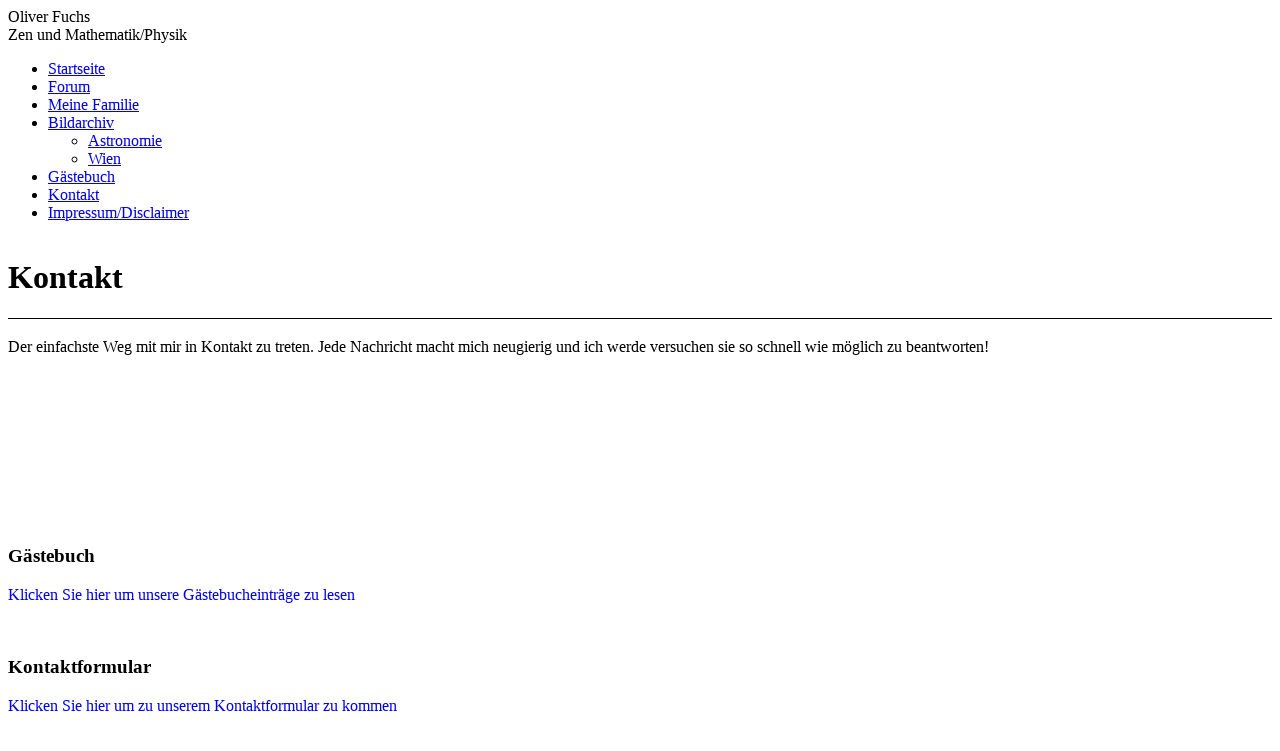

--- FILE ---
content_type: text/html; charset=utf-8
request_url: http://www.oliverfuchs.at/Kontakt/index.php/
body_size: 27166
content:
<!DOCTYPE html><html><head><meta http-equiv="Content-Type" content="text/html; charset=UTF-8"><title>Oliver Fuchs - Kontakt</title><meta name="description" content="Platz für Ihren Slogan"><meta name="keywords" content="Familie"><link href="https://www.oliverfuchs.at/Kontakt/" rel="canonical"><meta content="Oliver Fuchs - Kontakt" property="og:title"><meta content="website" property="og:type"><meta content="https://www.oliverfuchs.at/Kontakt/" property="og:url"><script>
              window.beng = window.beng || {};
              window.beng.env = {
                language: "en",
                country: "US",
                mode: "deploy",
                context: "page",
                pageId: "000000847114",
                pageLanguage: "en",
                skeletonId: "",
                scope: "1505863",
                isProtected: false,
                navigationText: "Kontakt",
                instance: "1",
                common_prefix: "https://web.w4ysites.com",
                design_common: "https://web.w4ysites.com/beng/designs/",
                design_template: "sys/cm_dh_083",
                path_design: "https://web.w4ysites.com/beng/designs/data/sys/cm_dh_083/",
                path_res: "https://web.w4ysites.com/res/",
                path_bengres: "https://web.w4ysites.com/beng/res/",
                masterDomain: "",
                preferredDomain: "",
                preprocessHostingUri: function(uri) {
                  
                    return uri || "";
                  
                },
                hideEmptyAreas: true
              };
            </script><script xmlns="http://www.w3.org/1999/xhtml" src="https://web.w4ysites.com/cm4all-beng-proxy/beng-proxy.js"></script><link xmlns="http://www.w3.org/1999/xhtml" rel="stylesheet" href="https://web.w4ysites.com/.cm4all/e/static/3rdparty/font-awesome/css/font-awesome.min.css"></link><link rel="stylesheet" type="text/css" href="https://web.w4ysites.com/.cm4all/res/static/libcm4all-js-widget/3.89.7/css/widget-runtime.css" />
<link rel="stylesheet" type="text/css" href="https://web.w4ysites.com/.cm4all/res/static/beng-editor/5.3.130/css/deploy.css" />
<link rel="stylesheet" type="text/css" href="https://web.w4ysites.com/.cm4all/res/static/libcm4all-js-widget/3.89.7/css/slideshow-common.css" />
<script src="https://web.w4ysites.com/.cm4all/res/static/jquery-1.7/jquery.js"></script><script src="https://web.w4ysites.com/.cm4all/res/static/prototype-1.7.3/prototype.js"></script><script src="https://web.w4ysites.com/.cm4all/res/static/jslib/1.4.1/js/legacy.js"></script><script src="https://web.w4ysites.com/.cm4all/res/static/libcm4all-js-widget/3.89.7/js/widget-runtime.js"></script>
<script src="https://web.w4ysites.com/.cm4all/res/static/libcm4all-js-widget/3.89.7/js/slideshow-common.js"></script>
<script src="https://web.w4ysites.com/.cm4all/res/static/beng-editor/5.3.130/js/deploy.js"></script>
<script type="text/javascript" src="https://web.w4ysites.com/.cm4all/uro/assets/js/uro-min.js"></script><link href="https://web.w4ysites.com/.cm4all/designs/static/sys/cm_dh_083/1707177605.39/css/main.css" rel="stylesheet" type="text/css"><meta name="viewport" content="width=device-width, initial-scale=1"><link href="https://web.w4ysites.com/.cm4all/designs/static/sys/cm_dh_083/1707177605.39/css/responsive.css" rel="stylesheet" type="text/css"><link href="https://web.w4ysites.com/.cm4all/designs/static/sys/cm_dh_083/1707177605.39/css/cm-templates-global-style.css" rel="stylesheet" type="text/css"><script type="text/javascript" src="https://web.w4ysites.com/.cm4all/designs/static/sys/cm_dh_083/1707177605.39/js/effects.js"></script><script type="text/javascript" src="https://web.w4ysites.com/.cm4all/designs/static/sys/cm_dh_083/1707177605.39/js/cm_template-focus-point.js"></script><link href="/.cm4all/handler.php/vars.css?v=20240429105517" type="text/css" rel="stylesheet"><style type="text/css">.cm-logo {background-image: url("/.cm4all/uproc.php/0/.stille.jpg/picture-1200?_=1716e45eff0");
        background-position: 50% 50%;
background-size: auto 100%;
background-repeat: no-repeat;
      }</style><script type="text/javascript">window.cmLogoWidgetId = "W4YPRD_cm4all_com_widgets_Logo_6192860";
            window.cmLogoGetCommonWidget = function (){
                return new cm4all.Common.Widget({
            base    : "/Kontakt/index.php/",
            session : "",
            frame   : "",
            path    : "W4YPRD_cm4all_com_widgets_Logo_6192860"
        })
            };
            window.logoConfiguration = {
                "cm-logo-x" : "50%",
        "cm-logo-y" : "50%",
        "cm-logo-v" : "2.0",
        "cm-logo-w" : "auto",
        "cm-logo-h" : "100%",
        "cm-logo-di" : "reseller/1207927/hotel",
        "cm-logo-u" : "uro-service://",
        "cm-logo-k" : "%7B%22serviceId%22%3A%220%22%2C%22path%22%3A%22%2F%22%2C%22name%22%3A%22stille.jpg%22%2C%22type%22%3A%22image%2Fjpeg%22%2C%22size%22%3A15083%2C%22start%22%3A%221716e45eff0%22%2C%22width%22%3A233%2C%22height%22%3A348%7D",
        "cm-logo-bc" : "",
        "cm-logo-ln" : "/Startseite/index.php/",
        "cm-logo-ln$" : "home",
        "cm-logo-hi" : false
        ,
        _logoBaseUrl : "uro-service:\/\/",
        _logoPath : "%7B%22serviceId%22%3A%220%22%2C%22path%22%3A%22%2F%22%2C%22name%22%3A%22stille.jpg%22%2C%22type%22%3A%22image%2Fjpeg%22%2C%22size%22%3A15083%2C%22start%22%3A%221716e45eff0%22%2C%22width%22%3A233%2C%22height%22%3A348%7D"
        };
            jQuery(document).ready(function() {
                var href = (beng.env.mode == "deploy" ? "/" : "/Startseite/index.php/");
                jQuery(".cm-logo").wrap("<a style='text-decoration: none;' href='" + href + "'></a>");
            });
            
          jQuery(document).ready(function() {
            var logoElement = jQuery(".cm-logo");
            logoElement.attr("role", "img");
            logoElement.attr("tabindex", "0");
            logoElement.attr("aria-label", "logo");
          });
        </script><link rel="icon" href="data:;base64,iVBORw0KGgo="/><style id="cm_table_styles"></style><style id="cm_background_queries"></style><script type="application/x-cm4all-cookie-consent" data-code=""></script></head><body ondrop="return false;" class=" device-desktop cm-deploy cm-deploy-342 cm-deploy-4x"><div class="cm-background" data-cm-qa-bg="image"></div><div class="cm-background-video" data-cm-qa-bg="video"></div><div class="cm-background-effects" data-cm-qa-bg="effect"></div><div class="page_wrapper cm-templates-container"><div class="head_wrapper cm_can_be_empty"><div class="cm_can_be_empty cm-logo" id="logo"></div><div class="title_wrapper cm_can_be_empty cm-templates-title-container"><div class="title cm_can_be_empty cm-templates-heading__title" id="title" style="">Oliver Fuchs</div><div class="subtitle cm_can_be_empty cm-templates-heading__subtitle" id="subtitle" style="">Zen und Mathematik/Physik</div></div></div><div class="mobile_navigation"><a href="javascript:void(0);"></a></div><div class="navigation_wrapper cm_with_forcesub" id="cm_navigation"><ul id="cm_mainnavigation"><li id="cm_navigation_pid_847118"><a title="Startseite" href="/Startseite/" class="cm_anchor">Startseite</a></li><li id="cm_navigation_pid_884575"><a title="Forum" href="/Forum/" class="cm_anchor">Forum</a></li><li id="cm_navigation_pid_847117"><a title="Meine Familie" href="/Meine-Familie/" class="cm_anchor">Meine Familie</a></li><li id="cm_navigation_pid_847116" class="cm_has_subnavigation"><a title="Bildarchiv" href="/Bildarchiv/" class="cm_anchor">Bildarchiv</a><ul class="cm_subnavigation" id="cm_subnavigation_pid_847116"><li id="cm_navigation_pid_849172"><a title="Astronomie" href="/Bildarchiv/Astronomie/" class="cm_anchor">Astronomie</a></li><li id="cm_navigation_pid_849801"><a title="Wien" href="/Bildarchiv/Wien/" class="cm_anchor">Wien</a></li></ul></li><li id="cm_navigation_pid_847115"><a title="Gästebuch" href="/Gaestebuch/" class="cm_anchor">Gästebuch</a></li><li id="cm_navigation_pid_847114" class="cm_current"><a title="Kontakt" href="/Kontakt/" class="cm_anchor">Kontakt</a></li><li id="cm_navigation_pid_847209"><a title="Impressum/Disclaimer" href="/ImpressumDisclaimer/" class="cm_anchor">Impressum/Disclaimer</a></li></ul></div><div class="cm-template-keyvisual__media cm_can_be_empty cm-kv-0" id="keyvisual"></div><div class="cm-template-content content_wrapper"><div class="cm-template-content__main design-content design_content cm-templates-text" id="content_main" data-cm-hintable="yes"><h1>Kontakt</h1><div class="clearFloating" style="clear:both;height: 0px; width: auto;"></div><div id="widgetcontainer_W4YPRD_cm4all_com_widgets_Separator_6192874" class="
				    cm_widget_block
					cm_widget cm4all_com_widgets_Separator cm_widget_block_center" style="width:100%; max-width:100%; "><div class="cm_widget_anchor"><a name="W4YPRD_cm4all_com_widgets_Separator_6192874" id="widgetanchor_W4YPRD_cm4all_com_widgets_Separator_6192874"><!--cm4all.com.widgets.Separator--></a></div><div style='position: relative; width: 100%;'><div style='border-top: 1px solid; margin: 1.2em 0em 1.2em 0em;'></div></div></div><p>Der einfachste Weg mit mir in Kontakt zu treten. Jede Nachricht macht mich neugierig und ich werde versuchen sie so schnell wie möglich zu beantworten!</p><div class="clearFloating" style="clear:both;height: 0px; width: auto;"></div><div id="widgetcontainer_W4YPRD_cm4all_com_widgets_Formular_6192873" class="
				    cm_widget_block
					cm_widget cm4all_com_widgets_Formular cm_widget_block_center" style="width:100%; max-width:100%; "><div class="cm_widget_anchor"><a name="W4YPRD_cm4all_com_widgets_Formular_6192873" id="widgetanchor_W4YPRD_cm4all_com_widgets_Formular_6192873"><!--cm4all.com.widgets.Formular--></a></div><div style="width: 100%; max-width:100%; display: none;" class="formWidget"><div style="padding-bottom:5px;text-align:left;" id="form_1586691450243_346690_introtext">Ich  freue mich über Ihre Nachricht.</div><p> </p><div style="text-align:left;" id="form_1586691450243_346690_answertext" role="status" aria-atomic="true"></div><div style="text-align:left;" id="form_1586691450243_346690"><form id="form_1586691450243_346690_form"><ul class="w_body_table" style="list-style-type:none;"><li><div id="form_1586691450243_346690_error" style="display:none;" class="cw_error_msg">Sie haben nicht alle Pflichtfelder ausgefüllt. Bitte überprüfen Sie Ihre Eingaben.</div></li><li class="w_td_label" style="background:none;"><input type="hidden" name="label_firstname" value="Vorname" /><input type="hidden" name="type_firstname" value="text" /><div class="formWidgetLabel"><label for="form_1586691450243_346690_value_firstname" id="form_1586691450243_346690_form_textspan_firstname" style="word-wrap: break-word;">Vorname *</label></div><div class="formWidgetInput"><input id="form_1586691450243_346690_value_firstname" class="cw_input cm_box_sizing" style="width:100%" type="text" name="value_firstname" placeholder="" cm_type="text" cm_required="true" required="required" aria-required="true" /></div></li><li class="w_td_label" style="background:none;"><input type="hidden" name="label_lastname" value="Nachname" /><input type="hidden" name="type_lastname" value="text" /><div class="formWidgetLabel"><label for="form_1586691450243_346690_value_lastname" id="form_1586691450243_346690_form_textspan_lastname" style="word-wrap: break-word;">Nachname *</label></div><div class="formWidgetInput"><input id="form_1586691450243_346690_value_lastname" class="cw_input cm_box_sizing" style="width:100%" type="text" name="value_lastname" placeholder="" cm_type="text" cm_required="true" required="required" aria-required="true" /></div></li><li class="w_td_label" style="background:none;"><input type="hidden" name="label_email" value="E-Mail" /><input type="hidden" name="type_email" value="email" /><div class="formWidgetLabel"><label for="form_1586691450243_346690_value_email" id="form_1586691450243_346690_form_textspan_email" style="word-wrap: break-word;">E-Mail *</label></div><div class="formWidgetInput"><input id="form_1586691450243_346690_value_email" class="cw_input cm_box_sizing" style="width:100%" type="email" name="value_email" placeholder="" cm_type="email" cm_required="true" required="required" aria-required="true" /></div></li><li class="w_td_label" style="background:none;"><input type="hidden" name="label_telephone" value="Telefon" /><input type="hidden" name="type_telephone" value="tel" /><div class="formWidgetLabel"><label for="form_1586691450243_346690_value_telephone" id="form_1586691450243_346690_form_textspan_telephone" style="word-wrap: break-word;">Telefon</label></div><div class="formWidgetInput"><input id="form_1586691450243_346690_value_telephone" class="cw_input cm_box_sizing" style="width:100%" type="tel" name="value_telephone" placeholder="" cm_type="tel" cm_required="false" /></div></li><li class="w_td_label" style="background:none;"><input type="hidden" name="label_message" value="Nachricht" /><input type="hidden" name="type_message" value="textarea" /><div class="formWidgetLabel"><label for="form_1586691450243_346690_value_message" id="form_1586691450243_346690_form_textspan_message" style="word-wrap: break-word;">Nachricht</label></div><div class="formWidgetInput"><div style="padding: 0 1px 2px 0;"><textarea id="form_1586691450243_346690_value_message" class="cw_input cm_box_sizing" style="height: 7em; width: 100%; max-height: 14em;" name="value_message" cm_type="textarea" cm_required="false" placeholder="Meine Nachricht"></textarea><div style="text-align: right; line-height: 1em; padding-right: 5px;"><span id="form_1586691450243_346690_charcounter_message" style="font-size: smaller; font-style: italic;"></span></div></div></div></li><li class="w_td_label"><div class="formWidgetInput" style="width: 100%; text-align: center;"><div>* Pflichtfelder</div><div><input type="submit" style="margin: 10px 0 15px;" onclick="return (function() {             var form=document              .getElementById('form_1586691450243_346690_form');             if (form.checkValidity()) {              window.formular_widget_helper.submitForm('form_1586691450243_346690');              return false;             } else {                                                     window.formular_widget_helper.submitForm('form_1586691450243_346690', false);                                                 }             form.classList.add('submitted');             return true;            })();" value="Absenden" /></div></div></li></ul></form></div></div><script type="text/javascript">/* <![CDATA[ */ 
		(new function() {

			var formular_onload_callback = function() {

			
				if (!window.formular_widget_helper) {
					window.formular_widget_helper = new FormularWidgetHelperPublic();
					window.formular_widget_helper.device = "";
					window.formular_widget_helper.textAreaMaxLength = parseInt( 2048 );
					window.formular_widget_helper.useJqueryPicker = true;
					window.formular_widget_helper.setLocale ("de_DE");
					window.formular_widget_helper.xlateString
						["Please fill out all required fields."]
							= "Sie haben nicht alle Pflichtfelder ausgefüllt. Bitte überprüfen Sie Ihre Eingaben.";
					window.formular_widget_helper.xlateString
						["Please enter a valid email address."]
							= "Bitte geben Sie eine gültige E-Mail-Adresse ein.";
					window.formular_widget_helper.xlateString
						['Enter a valid time between ${minTime%T:%H:%M} and ${maxTime%T:%H:%M}.']
							= "Geben Sie eine Zeit zwischen ${minTime%T:%H:%M} und ${maxTime%T:%H:%M} ein.";
                    window.formular_widget_helper.xlateString
                      ["Select a present or future date."]
                        = "Wählen Sie das aktuelle oder ein zukünftiges Datum.";
					window.formular_widget_helper.xlateString["Please inform me about news regarding your business."] = "Ich möchte über Neuigkeiten informiert werden. Ein Widerruf ist jederzeit über die im Impressum angegebene E-Mail-Adresse möglich.";
					window.formular_widget_helper.xlateString["Submit"] = "Absenden";
					window.formular_widget_helper.xlateString["Yes"] = "Ja";
					window.formular_widget_helper.xlateString["No"] = "Nein";
					window.formular_widget_helper.xlateString["OK"] = "OK";
					window.formular_widget_helper.xlateString["- please choose -"] = "- auswählen -";
				}

				var locale = "de_DE";

				window.formular_widget_show_form_1586691450243_346690 =
				new Common.Widget({
							path: 'W4YPRD_cm4all_com_widgets_Formular_6192873',
							base: '/Kontakt/index.php/',
							session: '',
							frame: ''
						});
				
				var fid = "form_1586691450243_346690";
                jQuery('#' + fid+ '_form').on('submit', function (ev) {
                  ev.preventDefault();
                });
				window.formular_widget_helper.initValidators(fid);
				window.formular_widget_helper.initDatepickers(fid);
				
		Common.loadCss(Common.Css.jquery.ui_theme, "top");
	

	Common.loadCss(Common.Css.jquery.ui_datepicker, "top");
	Common.loadCss("/.cm4all/widgetres.php/cm4all.com.widgets.Formular//css/commonwidgets.css");

	
	$( "form_1586691450243_346690").newsletter = "f";

	

	(function() {
		var ref="message";
		var textarea = jQuery("#" + fid + "_value_" + ref);
		var func = function(event) {
			window.formular_widget_helper.updateCharCounter(fid, ref, event.type != "keyup");
		}
		textarea.bind({
			keyup: func,
			paste: func,
			cut: func,
			drop: func
		});
	})();


			};

			Common.requireLibrary(
				[
				
					"/.cm4all/widgetres.php/cm4all.com.widgets.Formular//js/input_helper.js",
					"/.cm4all/widgetres.php/cm4all.com.widgets.Formular//js/formular_public.js",
					"/.cm4all/widgetres.php/cm4all.com.widgets.Formular//js/widgets_utils.js"
				
				].concat (Common.Lib.jquery.ui_datepicker),
				jQuery.curry(formular_onload_callback)
			);

		}());

	/* ]]> */</script></div><p> </p><p> </p><p> </p><p> </p><div id="cm_bottom_clearer" style="clear: both;" contenteditable="false"></div></div><div class="sidebar_wrapper cm_can_be_empty cm-templates-sidebar-container"><div class="sidebar cm_can_be_empty" id="widgetbar_site_1" data-cm-hintable="yes"><p> </p><div id="widgetcontainer_W4YPRD_cm4all_com_widgets_Guestbook_6192871_6192876" class="
				    cm_widget_block
					cm_widget cm4all_com_widgets_Guestbook cm_widget_block_center" style="width:100%; max-width:100%; "><div class="cm_widget_anchor"><a name="W4YPRD_cm4all_com_widgets_Guestbook_6192871_6192876" id="widgetanchor_W4YPRD_cm4all_com_widgets_Guestbook_6192871_6192876"><!--cm4all.com.widgets.Guestbook--></a></div><div class="cm-widget-teaser" style=""><h3>Gästebuch</h3><a    href="/Gaestebuch/index.php/#W4YPRD_cm4all_com_widgets_Guestbook_6192871" target="_self" style="text-decoration: none;"><i class="fa fa-book" aria-hidden="true" style="font-size:45px;"></i><p>Klicken Sie hier um unsere Gäs&shy;te&shy;buch&shy;ein&shy;trä&shy;ge zu lesen</p></a></div>
</div><p> </p><div id="widgetcontainer_W4YPRD_cm4all_com_widgets_Formular_6192873_6192875" class="
				    cm_widget_block
					cm_widget cm4all_com_widgets_Formular cm_widget_block_center" style="width:100%; max-width:100%; "><div class="cm_widget_anchor"><a name="W4YPRD_cm4all_com_widgets_Formular_6192873_6192875" id="widgetanchor_W4YPRD_cm4all_com_widgets_Formular_6192873_6192875"><!--cm4all.com.widgets.Formular--></a></div><div class="cm-widget-teaser" style=""><h3>Kontaktformular</h3><a    href="/Kontakt/index.php/#W4YPRD_cm4all_com_widgets_Formular_6192873" target="_self" style="text-decoration: none;"><i class="fa fa-pencil-square-o" aria-hidden="true" style="font-size:45px;"></i><p>Klicken Sie hier um zu unserem Kon&shy;takt&shy;for&shy;mu&shy;lar zu kommen</p></a></div>
</div><p> </p></div><div class="sidebar cm_can_be_empty" id="widgetbar_page_1" data-cm-hintable="yes"></div><div class="sidebar cm_can_be_empty" id="widgetbar_site_2" data-cm-hintable="yes"><p> </p></div><div class="sidebar cm_can_be_empty" id="widgetbar_page_2" data-cm-hintable="yes"></div></div></div><div class="footer_wrapper cm_can_be_empty cm-templates-footer"><div class="cm_can_be_empty" id="footer" data-cm-hintable="yes"><p><a href="/Startseite/" class="cm_anchor">Startseite</a>  |  <a href="/Meine-Familie/" class="cm_anchor">Meine Familie</a>  |  <a href="/Bildarchiv/" class="cm_anchor">Familienalbum</a>  |  <a href="/Gaestebuch/" class="cm_anchor">Gästebuch</a>  |  <a href="/Kontakt/" class="cm_anchor">Kontakt</a> </p></div></div></div><script type="text/javascript" src="https://web.w4ysites.com/.cm4all/designs/static/sys/cm_dh_083/1707177605.39/js/cm-templates-global-script.js"></script><div class="cm_widget_anchor"><a name="W4YPRD_cm4all_com_widgets_CookiePolicy_6192861" id="widgetanchor_W4YPRD_cm4all_com_widgets_CookiePolicy_6192861"><!--cm4all.com.widgets.CookiePolicy--></a></div><script data-tracking="true" data-cookie-settings-enabled="false" src="/.cm4all/widgetres.php/cm4all.com.widgets.CookiePolicy/show.js?v=3.3.30" defer="defer" id="cookieSettingsScript"></script><noscript ><div style="position:absolute;bottom:0;" id="statdiv"><img alt="" height="1" width="1" src="https://web.w4ysites.com/.cm4all/_pixel.img?site=1290179-dbMACHAp&amp;page=pid_847114&amp;path=%2FKontakt%2Findex.php%2F&amp;nt=Kontakt"/></div></noscript><script  type="text/javascript">//<![CDATA[
            document.body.insertAdjacentHTML('beforeend', '<div style="position:absolute;bottom:0;" id="statdiv"><img alt="" height="1" width="1" src="https://web.w4ysites.com/.cm4all/_pixel.img?site=1290179-dbMACHAp&amp;page=pid_847114&amp;path=%2FKontakt%2Findex.php%2F&amp;nt=Kontakt&amp;domain='+escape(document.location.hostname)+'&amp;ref='+escape(document.referrer)+'"/></div>');
        //]]></script><div xmlns="http://www.w3.org/1999/xhtml" class="cm-smart-access-button"><div class="scaler"><i class="fa fa-th" aria-hidden="true"></i></div></div><div xmlns="http://www.w3.org/1999/xhtml" class="cm-smart-access-menu num-buttons-2"><div class="protector"></div><div class="tiles"><a href="mailto:oliver@oliverfuchs.at" target=""><div class="tile mail"><div class="icon"><i class="fa fa-mail" aria-hidden="true"></i></div><div class="title">E-Mail</div></div></a><a href="tel:06802025158" target=""><div class="tile call"><div class="icon"><i class="fa fa-call" aria-hidden="true"></i></div><div class="title">Anruf</div></div></a></div></div><div style="display: none;" id="keyvisualWidgetVideosContainer"></div><style type="text/css">.cm-kv-0 {
background-color: ;
background-position: 50% 50%;
background-size: 100% auto;
background-repeat: no-repeat;
}
            @media(min-width: 100px), (min-resolution: 72dpi), (-webkit-min-device-pixel-ratio: 1) {.cm-kv-0{background-image:url("/.cm4all/uproc.php/0/.sculptor_2016_08_31_003Web.JPG/picture-200?_=1716e355468");}}@media(min-width: 100px), (min-resolution: 144dpi), (-webkit-min-device-pixel-ratio: 2) {.cm-kv-0{background-image:url("/.cm4all/uproc.php/0/.sculptor_2016_08_31_003Web.JPG/picture-400?_=1716e355468");}}@media(min-width: 200px), (min-resolution: 72dpi), (-webkit-min-device-pixel-ratio: 1) {.cm-kv-0{background-image:url("/.cm4all/uproc.php/0/.sculptor_2016_08_31_003Web.JPG/picture-400?_=1716e355468");}}@media(min-width: 200px), (min-resolution: 144dpi), (-webkit-min-device-pixel-ratio: 2) {.cm-kv-0{background-image:url("/.cm4all/uproc.php/0/.sculptor_2016_08_31_003Web.JPG/picture-800?_=1716e355468");}}@media(min-width: 400px), (min-resolution: 72dpi), (-webkit-min-device-pixel-ratio: 1) {.cm-kv-0{background-image:url("/.cm4all/uproc.php/0/.sculptor_2016_08_31_003Web.JPG/picture-800?_=1716e355468");}}@media(min-width: 400px), (min-resolution: 144dpi), (-webkit-min-device-pixel-ratio: 2) {.cm-kv-0{background-image:url("/.cm4all/uproc.php/0/.sculptor_2016_08_31_003Web.JPG/picture-1200?_=1716e355468");}}@media(min-width: 600px), (min-resolution: 72dpi), (-webkit-min-device-pixel-ratio: 1) {.cm-kv-0{background-image:url("/.cm4all/uproc.php/0/.sculptor_2016_08_31_003Web.JPG/picture-1200?_=1716e355468");}}@media(min-width: 600px), (min-resolution: 144dpi), (-webkit-min-device-pixel-ratio: 2) {.cm-kv-0{background-image:url("/.cm4all/uproc.php/0/.sculptor_2016_08_31_003Web.JPG/picture-1600?_=1716e355468");}}@media(min-width: 800px), (min-resolution: 72dpi), (-webkit-min-device-pixel-ratio: 1) {.cm-kv-0{background-image:url("/.cm4all/uproc.php/0/.sculptor_2016_08_31_003Web.JPG/picture-1600?_=1716e355468");}}@media(min-width: 800px), (min-resolution: 144dpi), (-webkit-min-device-pixel-ratio: 2) {.cm-kv-0{background-image:url("/.cm4all/uproc.php/0/.sculptor_2016_08_31_003Web.JPG/picture-2600?_=1716e355468");}}
</style><style type="text/css">
			#keyvisual {
				overflow: hidden;
			}
			.kv-video-wrapper {
				width: 100%;
				height: 100%;
				position: relative;
			}
			</style><script type="text/javascript">
				jQuery(document).ready(function() {
					function moveTempVideos(slideshow, isEditorMode) {
						var videosContainer = document.getElementById('keyvisualWidgetVideosContainer');
						if (videosContainer) {
							while (videosContainer.firstChild) {
								var div = videosContainer.firstChild;
								var divPosition = div.className.substring('cm-kv-0-tempvideo-'.length);
								if (isEditorMode && parseInt(divPosition) > 1) {
									break;
								}
								videosContainer.removeChild(div);
								if (div.nodeType == Node.ELEMENT_NODE) {
									var pos = '';
									if (slideshow) {
										pos = '-' + divPosition;
									}
									var kv = document.querySelector('.cm-kv-0' + pos);
									if (kv) {
										if (!slideshow) {
											var wrapperDiv = document.createElement("div"); 
											wrapperDiv.setAttribute("class", "kv-video-wrapper");
											kv.insertBefore(wrapperDiv, kv.firstChild);
											kv = wrapperDiv;
										}
										while (div.firstChild) {
											kv.appendChild(div.firstChild);
										}
										if (!slideshow) {
											break;
										}
									}
								}
							}
						}
					}

					function kvClickAction(mode, href) {
						if (mode == 'internal') {
							if (!window.top.syntony || !/_home$/.test(window.top.syntony.bifmState)) {
								window.location.href = href;
							}
						} else if (mode == 'external') {
							var a = document.createElement('a');
							a.href = href;
							a.target = '_blank';
							a.rel = 'noreferrer noopener';
							a.click();
						}
					}

					var keyvisualElement = jQuery("[cm_type=keyvisual]");
					if(keyvisualElement.length == 0){
						keyvisualElement = jQuery("#keyvisual");
					}
					if(keyvisualElement.length == 0){
						keyvisualElement = jQuery("[class~=cm-kv-0]");
					}
				
						keyvisualElement.attr("role", "img");
						keyvisualElement.attr("tabindex", "0");
						keyvisualElement.attr("aria-label", "hauptgrafik");
					
					moveTempVideos(false, false);
					var video = document.querySelector('#keyvisual video');
					if (video) {
						video.play();
					}
				
			});
		</script></body></html>
